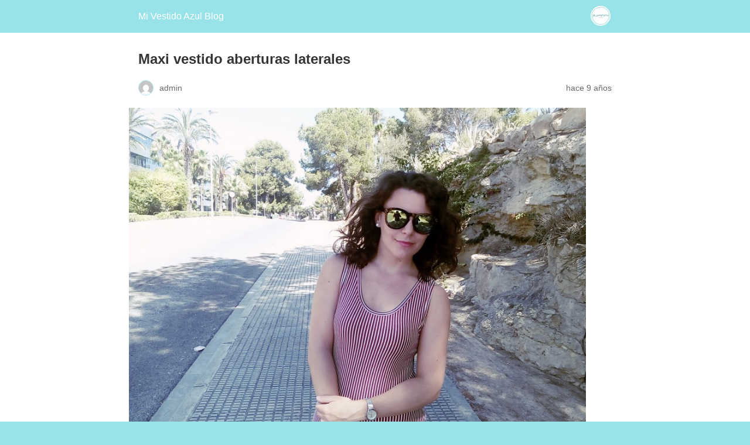

--- FILE ---
content_type: text/html; charset=utf-8
request_url: https://mivestidoazul.com/looks/maxi-vestido-aberturas-laterales/amp/
body_size: 9839
content:
<!DOCTYPE html>
<html amp lang="es" data-amp-auto-lightbox-disable transformed="self;v=1" i-amphtml-layout="" i-amphtml-no-boilerplate="">
<head><meta charset="utf-8"><meta name="viewport" content="width=device-width,minimum-scale=1"><link rel="preconnect" href="https://cdn.ampproject.org"><style amp-runtime="" i-amphtml-version="012601162341000">html{overflow-x:hidden!important}html.i-amphtml-fie{height:100%!important;width:100%!important}html:not([amp4ads]),html:not([amp4ads]) body{height:auto!important}html:not([amp4ads]) body{margin:0!important}body{-webkit-text-size-adjust:100%;-moz-text-size-adjust:100%;-ms-text-size-adjust:100%;text-size-adjust:100%}html.i-amphtml-singledoc.i-amphtml-embedded{-ms-touch-action:pan-y pinch-zoom;touch-action:pan-y pinch-zoom}html.i-amphtml-fie>body,html.i-amphtml-singledoc>body{overflow:visible!important}html.i-amphtml-fie:not(.i-amphtml-inabox)>body,html.i-amphtml-singledoc:not(.i-amphtml-inabox)>body{position:relative!important}html.i-amphtml-ios-embed-legacy>body{overflow-x:hidden!important;overflow-y:auto!important;position:absolute!important}html.i-amphtml-ios-embed{overflow-y:auto!important;position:static}#i-amphtml-wrapper{overflow-x:hidden!important;overflow-y:auto!important;position:absolute!important;top:0!important;left:0!important;right:0!important;bottom:0!important;margin:0!important;display:block!important}html.i-amphtml-ios-embed.i-amphtml-ios-overscroll,html.i-amphtml-ios-embed.i-amphtml-ios-overscroll>#i-amphtml-wrapper{-webkit-overflow-scrolling:touch!important}#i-amphtml-wrapper>body{position:relative!important;border-top:1px solid transparent!important}#i-amphtml-wrapper+body{visibility:visible}#i-amphtml-wrapper+body .i-amphtml-lightbox-element,#i-amphtml-wrapper+body[i-amphtml-lightbox]{visibility:hidden}#i-amphtml-wrapper+body[i-amphtml-lightbox] .i-amphtml-lightbox-element{visibility:visible}#i-amphtml-wrapper.i-amphtml-scroll-disabled,.i-amphtml-scroll-disabled{overflow-x:hidden!important;overflow-y:hidden!important}amp-instagram{padding:54px 0px 0px!important;background-color:#fff}amp-iframe iframe{box-sizing:border-box!important}[amp-access][amp-access-hide]{display:none}[subscriptions-dialog],body:not(.i-amphtml-subs-ready) [subscriptions-action],body:not(.i-amphtml-subs-ready) [subscriptions-section]{display:none!important}amp-experiment,amp-live-list>[update]{display:none}amp-list[resizable-children]>.i-amphtml-loading-container.amp-hidden{display:none!important}amp-list [fetch-error],amp-list[load-more] [load-more-button],amp-list[load-more] [load-more-end],amp-list[load-more] [load-more-failed],amp-list[load-more] [load-more-loading]{display:none}amp-list[diffable] div[role=list]{display:block}amp-story-page,amp-story[standalone]{min-height:1px!important;display:block!important;height:100%!important;margin:0!important;padding:0!important;overflow:hidden!important;width:100%!important}amp-story[standalone]{background-color:#000!important;position:relative!important}amp-story-page{background-color:#757575}amp-story .amp-active>div,amp-story .i-amphtml-loader-background{display:none!important}amp-story-page:not(:first-of-type):not([distance]):not([active]){transform:translateY(1000vh)!important}amp-autocomplete{position:relative!important;display:inline-block!important}amp-autocomplete>input,amp-autocomplete>textarea{padding:0.5rem;border:1px solid rgba(0,0,0,.33)}.i-amphtml-autocomplete-results,amp-autocomplete>input,amp-autocomplete>textarea{font-size:1rem;line-height:1.5rem}[amp-fx^=fly-in]{visibility:hidden}amp-script[nodom],amp-script[sandboxed]{position:fixed!important;top:0!important;width:1px!important;height:1px!important;overflow:hidden!important;visibility:hidden}
/*# sourceURL=/css/ampdoc.css*/[hidden]{display:none!important}.i-amphtml-element{display:inline-block}.i-amphtml-blurry-placeholder{transition:opacity 0.3s cubic-bezier(0.0,0.0,0.2,1)!important;pointer-events:none}[layout=nodisplay]:not(.i-amphtml-element){display:none!important}.i-amphtml-layout-fixed,[layout=fixed][width][height]:not(.i-amphtml-layout-fixed){display:inline-block;position:relative}.i-amphtml-layout-responsive,[layout=responsive][width][height]:not(.i-amphtml-layout-responsive),[width][height][heights]:not([layout]):not(.i-amphtml-layout-responsive),[width][height][sizes]:not(img):not([layout]):not(.i-amphtml-layout-responsive){display:block;position:relative}.i-amphtml-layout-intrinsic,[layout=intrinsic][width][height]:not(.i-amphtml-layout-intrinsic){display:inline-block;position:relative;max-width:100%}.i-amphtml-layout-intrinsic .i-amphtml-sizer{max-width:100%}.i-amphtml-intrinsic-sizer{max-width:100%;display:block!important}.i-amphtml-layout-container,.i-amphtml-layout-fixed-height,[layout=container],[layout=fixed-height][height]:not(.i-amphtml-layout-fixed-height){display:block;position:relative}.i-amphtml-layout-fill,.i-amphtml-layout-fill.i-amphtml-notbuilt,[layout=fill]:not(.i-amphtml-layout-fill),body noscript>*{display:block;overflow:hidden!important;position:absolute;top:0;left:0;bottom:0;right:0}body noscript>*{position:absolute!important;width:100%;height:100%;z-index:2}body noscript{display:inline!important}.i-amphtml-layout-flex-item,[layout=flex-item]:not(.i-amphtml-layout-flex-item){display:block;position:relative;-ms-flex:1 1 auto;flex:1 1 auto}.i-amphtml-layout-fluid{position:relative}.i-amphtml-layout-size-defined{overflow:hidden!important}.i-amphtml-layout-awaiting-size{position:absolute!important;top:auto!important;bottom:auto!important}i-amphtml-sizer{display:block!important}@supports (aspect-ratio:1/1){i-amphtml-sizer.i-amphtml-disable-ar{display:none!important}}.i-amphtml-blurry-placeholder,.i-amphtml-fill-content{display:block;height:0;max-height:100%;max-width:100%;min-height:100%;min-width:100%;width:0;margin:auto}.i-amphtml-layout-size-defined .i-amphtml-fill-content{position:absolute;top:0;left:0;bottom:0;right:0}.i-amphtml-replaced-content,.i-amphtml-screen-reader{padding:0!important;border:none!important}.i-amphtml-screen-reader{position:fixed!important;top:0px!important;left:0px!important;width:4px!important;height:4px!important;opacity:0!important;overflow:hidden!important;margin:0!important;display:block!important;visibility:visible!important}.i-amphtml-screen-reader~.i-amphtml-screen-reader{left:8px!important}.i-amphtml-screen-reader~.i-amphtml-screen-reader~.i-amphtml-screen-reader{left:12px!important}.i-amphtml-screen-reader~.i-amphtml-screen-reader~.i-amphtml-screen-reader~.i-amphtml-screen-reader{left:16px!important}.i-amphtml-unresolved{position:relative;overflow:hidden!important}.i-amphtml-select-disabled{-webkit-user-select:none!important;-ms-user-select:none!important;user-select:none!important}.i-amphtml-notbuilt,[layout]:not(.i-amphtml-element),[width][height][heights]:not([layout]):not(.i-amphtml-element),[width][height][sizes]:not(img):not([layout]):not(.i-amphtml-element){position:relative;overflow:hidden!important;color:transparent!important}.i-amphtml-notbuilt:not(.i-amphtml-layout-container)>*,[layout]:not([layout=container]):not(.i-amphtml-element)>*,[width][height][heights]:not([layout]):not(.i-amphtml-element)>*,[width][height][sizes]:not([layout]):not(.i-amphtml-element)>*{display:none}amp-img:not(.i-amphtml-element)[i-amphtml-ssr]>img.i-amphtml-fill-content{display:block}.i-amphtml-notbuilt:not(.i-amphtml-layout-container),[layout]:not([layout=container]):not(.i-amphtml-element),[width][height][heights]:not([layout]):not(.i-amphtml-element),[width][height][sizes]:not(img):not([layout]):not(.i-amphtml-element){color:transparent!important;line-height:0!important}.i-amphtml-ghost{visibility:hidden!important}.i-amphtml-element>[placeholder],[layout]:not(.i-amphtml-element)>[placeholder],[width][height][heights]:not([layout]):not(.i-amphtml-element)>[placeholder],[width][height][sizes]:not([layout]):not(.i-amphtml-element)>[placeholder]{display:block;line-height:normal}.i-amphtml-element>[placeholder].amp-hidden,.i-amphtml-element>[placeholder].hidden{visibility:hidden}.i-amphtml-element:not(.amp-notsupported)>[fallback],.i-amphtml-layout-container>[placeholder].amp-hidden,.i-amphtml-layout-container>[placeholder].hidden{display:none}.i-amphtml-layout-size-defined>[fallback],.i-amphtml-layout-size-defined>[placeholder]{position:absolute!important;top:0!important;left:0!important;right:0!important;bottom:0!important;z-index:1}amp-img[i-amphtml-ssr]:not(.i-amphtml-element)>[placeholder]{z-index:auto}.i-amphtml-notbuilt>[placeholder]{display:block!important}.i-amphtml-hidden-by-media-query{display:none!important}.i-amphtml-element-error{background:red!important;color:#fff!important;position:relative!important}.i-amphtml-element-error:before{content:attr(error-message)}i-amp-scroll-container,i-amphtml-scroll-container{position:absolute;top:0;left:0;right:0;bottom:0;display:block}i-amp-scroll-container.amp-active,i-amphtml-scroll-container.amp-active{overflow:auto;-webkit-overflow-scrolling:touch}.i-amphtml-loading-container{display:block!important;pointer-events:none;z-index:1}.i-amphtml-notbuilt>.i-amphtml-loading-container{display:block!important}.i-amphtml-loading-container.amp-hidden{visibility:hidden}.i-amphtml-element>[overflow]{cursor:pointer;position:relative;z-index:2;visibility:hidden;display:initial;line-height:normal}.i-amphtml-layout-size-defined>[overflow]{position:absolute}.i-amphtml-element>[overflow].amp-visible{visibility:visible}template{display:none!important}.amp-border-box,.amp-border-box *,.amp-border-box :after,.amp-border-box :before{box-sizing:border-box}amp-pixel{display:none!important}amp-analytics,amp-auto-ads,amp-story-auto-ads{position:fixed!important;top:0!important;width:1px!important;height:1px!important;overflow:hidden!important;visibility:hidden}amp-story{visibility:hidden!important}html.i-amphtml-fie>amp-analytics{position:initial!important}[visible-when-invalid]:not(.visible),form [submit-error],form [submit-success],form [submitting]{display:none}amp-accordion{display:block!important}@media (min-width:1px){:where(amp-accordion>section)>:first-child{margin:0;background-color:#efefef;padding-right:20px;border:1px solid #dfdfdf}:where(amp-accordion>section)>:last-child{margin:0}}amp-accordion>section{float:none!important}amp-accordion>section>*{float:none!important;display:block!important;overflow:hidden!important;position:relative!important}amp-accordion,amp-accordion>section{margin:0}amp-accordion:not(.i-amphtml-built)>section>:last-child{display:none!important}amp-accordion:not(.i-amphtml-built)>section[expanded]>:last-child{display:block!important}
/*# sourceURL=/css/ampshared.css*/</style><meta name="amp-to-amp-navigation" content="AMP-Redirect-To; AMP.navigateTo"><meta name="robots" content="max-image-preview:large"><meta name="generator" content="AMP Plugin v2.5.5; mode=reader; theme=legacy"><meta name="robots" content="max-image-preview:large"><meta name="author" content="admin"><meta name="keywords" content="blog de moda,blog de moda low cost,blogger de moda,bloguera,castellón,celebrity,como combinar,comunidad valenciana,españa,española,estilo,fashion blogger,fashionista,friendsfluencers,influencer,instagramer,it girl,look,outfit,streetstyle,style,tendencias,verano,looks"><meta name="generator" content="All in One SEO (AIOSEO) 4.9.1.1"><script async="" src="https://cdn.ampproject.org/v0.mjs" type="module" crossorigin="anonymous"></script><script async nomodule src="https://cdn.ampproject.org/v0.js" crossorigin="anonymous"></script><script src="https://cdn.ampproject.org/v0/amp-analytics-0.1.mjs" async="" custom-element="amp-analytics" type="module" crossorigin="anonymous"></script><script async nomodule src="https://cdn.ampproject.org/v0/amp-analytics-0.1.js" crossorigin="anonymous" custom-element="amp-analytics"></script><script src="https://cdn.ampproject.org/v0/amp-auto-ads-0.1.mjs" async="" custom-element="amp-auto-ads" type="module" crossorigin="anonymous"></script><script async nomodule src="https://cdn.ampproject.org/v0/amp-auto-ads-0.1.js" crossorigin="anonymous" custom-element="amp-auto-ads"></script><style amp-custom="">#amp-mobile-version-switcher{left:0;position:absolute;width:100%;z-index:100}#amp-mobile-version-switcher>a{background-color:#444;border:0;color:#eaeaea;display:block;font-family:-apple-system,BlinkMacSystemFont,Segoe UI,Roboto,Oxygen-Sans,Ubuntu,Cantarell,Helvetica Neue,sans-serif;font-size:16px;font-weight:600;padding:15px 0;text-align:center;-webkit-text-decoration:none;text-decoration:none}#amp-mobile-version-switcher>a:active,#amp-mobile-version-switcher>a:focus,#amp-mobile-version-switcher>a:hover{-webkit-text-decoration:underline;text-decoration:underline}:root{--wp-block-synced-color:#7a00df;--wp-block-synced-color--rgb:122,0,223;--wp-bound-block-color:var(--wp-block-synced-color);--wp-editor-canvas-background:#ddd;--wp-admin-theme-color:#007cba;--wp-admin-theme-color--rgb:0,124,186;--wp-admin-theme-color-darker-10:#006ba1;--wp-admin-theme-color-darker-10--rgb:0,107,160.5;--wp-admin-theme-color-darker-20:#005a87;--wp-admin-theme-color-darker-20--rgb:0,90,135;--wp-admin-border-width-focus:2px}@media (min-resolution:192dpi){:root{--wp-admin-border-width-focus:1.5px}}:root{--wp--preset--font-size--normal:16px;--wp--preset--font-size--huge:42px}.aligncenter{clear:both}html :where(.has-border-color){border-style:solid}html :where([data-amp-original-style*=border-top-color]){border-top-style:solid}html :where([data-amp-original-style*=border-right-color]){border-right-style:solid}html :where([data-amp-original-style*=border-bottom-color]){border-bottom-style:solid}html :where([data-amp-original-style*=border-left-color]){border-left-style:solid}html :where([data-amp-original-style*=border-width]){border-style:solid}html :where([data-amp-original-style*=border-top-width]){border-top-style:solid}html :where([data-amp-original-style*=border-right-width]){border-right-style:solid}html :where([data-amp-original-style*=border-bottom-width]){border-bottom-style:solid}html :where([data-amp-original-style*=border-left-width]){border-left-style:solid}html :where(amp-img[class*=wp-image-]),html :where(amp-anim[class*=wp-image-]){height:auto;max-width:100%}:where(figure){margin:0 0 1em}html :where(.is-position-sticky){--wp-admin--admin-bar--position-offset:var(--wp-admin--admin-bar--height,0px)}@media screen and (max-width:600px){html :where(.is-position-sticky){--wp-admin--admin-bar--position-offset:0px}}amp-img.amp-wp-enforced-sizes{object-fit:contain}amp-img img,amp-img noscript{image-rendering:inherit;object-fit:inherit;object-position:inherit}.aligncenter{margin-top:1em;margin-right:auto;margin-bottom:1em;margin-left:auto}.aligncenter{display:block;text-align:center;margin-left:auto;margin-right:auto}.amp-wp-enforced-sizes{max-width:100%;margin:0 auto}html{background:#97e3e8}body{background:#fff;color:#353535;font-family:Georgia,"Times New Roman",Times,Serif;font-weight:300;line-height:1.75}p,figure{margin:0 0 1em;padding:0}a,a:visited{color:#97e3e8}a:hover,a:active,a:focus{color:#353535}.amp-wp-meta,.amp-wp-header div,.amp-wp-title,.amp-wp-tax-category,.amp-wp-tax-tag,.amp-wp-comments-link,.amp-wp-footer p,.back-to-top{font-family:-apple-system,BlinkMacSystemFont,"Segoe UI","Roboto","Oxygen-Sans","Ubuntu","Cantarell","Helvetica Neue",sans-serif}.amp-wp-header{background-color:#97e3e8}.amp-wp-header div{color:#fff;font-size:1em;font-weight:400;margin:0 auto;max-width:calc(840px - 32px);padding:.875em 16px;position:relative}.amp-wp-header a{color:#fff;text-decoration:none}.amp-wp-header .amp-wp-site-icon{background-color:#fff;border:1px solid #fff;border-radius:50%;position:absolute;right:18px;top:10px}.amp-wp-article{color:#353535;font-weight:400;margin:1.5em auto;max-width:840px;overflow-wrap:break-word;word-wrap:break-word}.amp-wp-article-header{align-items:center;align-content:stretch;display:flex;flex-wrap:wrap;justify-content:space-between;margin:1.5em 16px 0}.amp-wp-title{color:#353535;display:block;flex:1 0 100%;font-weight:900;margin:0 0 .625em;width:100%}.amp-wp-meta{color:#696969;display:inline-block;flex:2 1 50%;font-size:.875em;line-height:1.5em;margin:0 0 1.5em;padding:0}.amp-wp-article-header .amp-wp-meta:last-of-type{text-align:right}.amp-wp-article-header .amp-wp-meta:first-of-type{text-align:left}.amp-wp-byline amp-img,.amp-wp-byline .amp-wp-author{display:inline-block;vertical-align:middle}.amp-wp-byline amp-img{border:1px solid #97e3e8;border-radius:50%;position:relative;margin-right:6px}.amp-wp-posted-on{text-align:right}.amp-wp-article-featured-image{margin:0 0 1em}.amp-wp-article-featured-image img:not(amp-img){max-width:100%;height:auto;margin:0 auto}.amp-wp-article-featured-image amp-img{margin:0 auto}.amp-wp-article-content{margin:0 16px}.amp-wp-article-content .wp-caption{max-width:100%}.amp-wp-article-content amp-img{margin:0 auto}.wp-caption{padding:0}.amp-wp-article-footer .amp-wp-meta{display:block}.amp-wp-tax-category,.amp-wp-tax-tag{color:#696969;font-size:.875em;line-height:1.5em;margin:1.5em 16px}.amp-wp-comments-link{color:#696969;font-size:.875em;line-height:1.5em;text-align:center;margin:2.25em 0 1.5em}.amp-wp-comments-link a{border-style:solid;border-color:#c2c2c2;border-width:1px 1px 2px;border-radius:4px;background-color:transparent;color:#97e3e8;cursor:pointer;display:block;font-size:14px;font-weight:600;line-height:18px;margin:0 auto;max-width:200px;padding:11px 16px;text-decoration:none;width:50%;-webkit-transition:background-color .2s ease;transition:background-color .2s ease}.amp-wp-footer{border-top:1px solid #c2c2c2;margin:calc(1.5em - 1px) 0 0}.amp-wp-footer div{margin:0 auto;max-width:calc(840px - 32px);padding:1.25em 16px 1.25em;position:relative}.amp-wp-footer h2{font-size:1em;line-height:1.375em;margin:0 0 .5em}.amp-wp-footer p{color:#696969;font-size:.8em;line-height:1.5em;margin:0 85px 0 0}.amp-wp-footer a{text-decoration:none}.back-to-top{bottom:1.275em;font-size:.8em;font-weight:600;line-height:2em;position:absolute;right:16px}.amp-wp-cdd8ca0:not(#_#_#_#_#_){text-align:center}

/*# sourceURL=amp-custom.css */</style><link rel="canonical" href="https://mivestidoazul.com/looks/maxi-vestido-aberturas-laterales/"><title>Maxi vestido aberturas laterales | Mi Vestido Azul Blog</title><script type="application/ld+json" class="aioseo-schema">{"@context":"https://schema.org","@graph":[{"@type":"Article","@id":"https://mivestidoazul.com/looks/maxi-vestido-aberturas-laterales/#article","name":"Maxi vestido aberturas laterales | Mi Vestido Azul Blog","headline":"Maxi vestido aberturas laterales","author":{"@id":"https://mivestidoazul.com/author/admin/#author"},"publisher":{"@id":"https://mivestidoazul.com/#organization"},"image":{"@type":"ImageObject","url":"https://mivestidoazul.com/wp-content/uploads/2016/08/Maxi-vestido-con-oberturas-laterales-_estampado-rayas_-look_outfit_verano_mivestidoazul-7.jpg","width":857,"height":643},"datePublished":"2016-08-08T05:00:52+01:00","dateModified":"2016-08-27T19:10:24+01:00","inLanguage":"es-ES","commentCount":7,"mainEntityOfPage":{"@id":"https://mivestidoazul.com/looks/maxi-vestido-aberturas-laterales/#webpage"},"isPartOf":{"@id":"https://mivestidoazul.com/looks/maxi-vestido-aberturas-laterales/#webpage"},"articleSection":"Looks, blog de moda, blog de moda low cost, blogger de moda, bloguera, castellón, celebrity, como combinar, comunidad valenciana, españa, española, estilo, fashion blogger, fashionista, friendsfluencers, influencer, instagramer, it girl, look, outfit, streetstyle, style, tendencias, verano"},{"@type":"BreadcrumbList","@id":"https://mivestidoazul.com/looks/maxi-vestido-aberturas-laterales/#breadcrumblist","itemListElement":[{"@type":"ListItem","@id":"https://mivestidoazul.com#listItem","position":1,"name":"Home","item":"https://mivestidoazul.com","nextItem":{"@type":"ListItem","@id":"https://mivestidoazul.com/blog/looks/#listItem","name":"Looks"}},{"@type":"ListItem","@id":"https://mivestidoazul.com/blog/looks/#listItem","position":2,"name":"Looks","item":"https://mivestidoazul.com/blog/looks/","nextItem":{"@type":"ListItem","@id":"https://mivestidoazul.com/looks/maxi-vestido-aberturas-laterales/#listItem","name":"Maxi vestido aberturas laterales"},"previousItem":{"@type":"ListItem","@id":"https://mivestidoazul.com#listItem","name":"Home"}},{"@type":"ListItem","@id":"https://mivestidoazul.com/looks/maxi-vestido-aberturas-laterales/#listItem","position":3,"name":"Maxi vestido aberturas laterales","previousItem":{"@type":"ListItem","@id":"https://mivestidoazul.com/blog/looks/#listItem","name":"Looks"}}]},{"@type":"Organization","@id":"https://mivestidoazul.com/#organization","name":"Mi Vestido Azul","description":"Blog de moda, belleza y estilo de vida por Lourdes Bueso","url":"https://mivestidoazul.com/","logo":{"@type":"ImageObject","url":"https://mivestidoazul.com/wp-content/uploads/2016/04/logoVestidoAzulOK-02.png","@id":"https://mivestidoazul.com/looks/maxi-vestido-aberturas-laterales/#organizationLogo","width":600,"height":137},"image":{"@id":"https://mivestidoazul.com/looks/maxi-vestido-aberturas-laterales/#organizationLogo"},"sameAs":["https://www.facebook.com/mivestidoazul","https://twitter.com/mivestidoazul_","https://www.instagram.com/mivestidoazulblog","https://www.pinterest.es/mivestidoazul/"]},{"@type":"Person","@id":"https://mivestidoazul.com/author/admin/#author","url":"https://mivestidoazul.com/author/admin/","name":"admin","image":{"@type":"ImageObject","@id":"https://mivestidoazul.com/looks/maxi-vestido-aberturas-laterales/#authorImage","url":"https://secure.gravatar.com/avatar/5560b2ee4d8690bbffa0319ef3eeed74235313c37b5d4d35730868d146bf4dc7?s=96\u0026d=mm\u0026r=g","width":96,"height":96,"caption":"admin"}},{"@type":"WebPage","@id":"https://mivestidoazul.com/looks/maxi-vestido-aberturas-laterales/#webpage","url":"https://mivestidoazul.com/looks/maxi-vestido-aberturas-laterales/","name":"Maxi vestido aberturas laterales | Mi Vestido Azul Blog","inLanguage":"es-ES","isPartOf":{"@id":"https://mivestidoazul.com/#website"},"breadcrumb":{"@id":"https://mivestidoazul.com/looks/maxi-vestido-aberturas-laterales/#breadcrumblist"},"author":{"@id":"https://mivestidoazul.com/author/admin/#author"},"creator":{"@id":"https://mivestidoazul.com/author/admin/#author"},"image":{"@type":"ImageObject","url":"https://mivestidoazul.com/wp-content/uploads/2016/08/Maxi-vestido-con-oberturas-laterales-_estampado-rayas_-look_outfit_verano_mivestidoazul-7.jpg","@id":"https://mivestidoazul.com/looks/maxi-vestido-aberturas-laterales/#mainImage","width":857,"height":643},"primaryImageOfPage":{"@id":"https://mivestidoazul.com/looks/maxi-vestido-aberturas-laterales/#mainImage"},"datePublished":"2016-08-08T05:00:52+01:00","dateModified":"2016-08-27T19:10:24+01:00"},{"@type":"WebSite","@id":"https://mivestidoazul.com/#website","url":"https://mivestidoazul.com/","name":"Mi Vestido Azul Blog","description":"Blog de moda, belleza y estilo de vida por Lourdes Bueso","inLanguage":"es-ES","publisher":{"@id":"https://mivestidoazul.com/#organization"}}]}</script></head>

<body data-rsssl="1" class="">


<amp-auto-ads type="adsense" data-ad-client="ca-pub-7083147120972414" class="i-amphtml-layout-container" i-amphtml-layout="container"></amp-auto-ads>


<header id="top" class="amp-wp-header">
	<div>
		<a href="https://mivestidoazul.com/?amp">
										<amp-img src="https://mivestidoazul.com/wp-content/uploads/2016/02/cropped-MI-VESTIDO-AZUL-2-32x32.jpg" width="32" height="32" class="amp-wp-site-icon amp-wp-enforced-sizes i-amphtml-layout-intrinsic i-amphtml-layout-size-defined" data-hero-candidate="" alt="Icono del sitio" layout="intrinsic" data-hero i-amphtml-ssr i-amphtml-layout="intrinsic"><i-amphtml-sizer slot="i-amphtml-svc" class="i-amphtml-sizer"><img alt="" aria-hidden="true" class="i-amphtml-intrinsic-sizer" role="presentation" src="[data-uri]"></i-amphtml-sizer><img class="i-amphtml-fill-content i-amphtml-replaced-content" decoding="async" alt="Icono del sitio" src="https://mivestidoazul.com/wp-content/uploads/2016/02/cropped-MI-VESTIDO-AZUL-2-32x32.jpg"></amp-img>
						<span class="amp-site-title">
				Mi Vestido Azul Blog 			</span>
		</a>
	</div>
</header>

<article class="amp-wp-article">
	<header class="amp-wp-article-header">
		<h1 class="amp-wp-title">Maxi vestido aberturas laterales</h1>
			<div class="amp-wp-meta amp-wp-byline">
					<amp-img src="https://secure.gravatar.com/avatar/5560b2ee4d8690bbffa0319ef3eeed74235313c37b5d4d35730868d146bf4dc7?s=72&amp;d=mm&amp;r=g" srcset="
					https://secure.gravatar.com/avatar/5560b2ee4d8690bbffa0319ef3eeed74235313c37b5d4d35730868d146bf4dc7?s=24&amp;d=mm&amp;r=g 1x,
					https://secure.gravatar.com/avatar/5560b2ee4d8690bbffa0319ef3eeed74235313c37b5d4d35730868d146bf4dc7?s=48&amp;d=mm&amp;r=g 2x,
					https://secure.gravatar.com/avatar/5560b2ee4d8690bbffa0319ef3eeed74235313c37b5d4d35730868d146bf4dc7?s=72&amp;d=mm&amp;r=g 3x
				" alt="admin" width="24" height="24" layout="fixed" class="i-amphtml-layout-fixed i-amphtml-layout-size-defined" style="width:24px;height:24px" i-amphtml-layout="fixed"></amp-img>
				<span class="amp-wp-author author vcard">admin</span>
	</div>
<div class="amp-wp-meta amp-wp-posted-on">
	<time datetime="2016-08-08T04:00:52+00:00">
		hace 9 años	</time>
</div>
	</header>

	<figure class="amp-wp-article-featured-image wp-caption">
	<amp-img width="780" height="585" src="https://mivestidoazul.com/wp-content/uploads/2016/08/Maxi-vestido-con-oberturas-laterales-_estampado-rayas_-look_outfit_verano_mivestidoazul-7.jpg" class="attachment-large size-large wp-post-image amp-wp-enforced-sizes i-amphtml-layout-intrinsic i-amphtml-layout-size-defined" alt="" srcset="https://mivestidoazul.com/wp-content/uploads/2016/08/Maxi-vestido-con-oberturas-laterales-_estampado-rayas_-look_outfit_verano_mivestidoazul-7.jpg 857w, https://mivestidoazul.com/wp-content/uploads/2016/08/Maxi-vestido-con-oberturas-laterales-_estampado-rayas_-look_outfit_verano_mivestidoazul-7-300x225.jpg 300w, https://mivestidoazul.com/wp-content/uploads/2016/08/Maxi-vestido-con-oberturas-laterales-_estampado-rayas_-look_outfit_verano_mivestidoazul-7-768x576.jpg 768w, https://mivestidoazul.com/wp-content/uploads/2016/08/Maxi-vestido-con-oberturas-laterales-_estampado-rayas_-look_outfit_verano_mivestidoazul-7-570x428.jpg 570w, https://mivestidoazul.com/wp-content/uploads/2016/08/Maxi-vestido-con-oberturas-laterales-_estampado-rayas_-look_outfit_verano_mivestidoazul-7-330x248.jpg 330w" sizes="auto, (max-width: 780px) 100vw, 780px" data-hero-candidate="" layout="intrinsic" disable-inline-width="" data-hero i-amphtml-ssr i-amphtml-layout="intrinsic"><i-amphtml-sizer slot="i-amphtml-svc" class="i-amphtml-sizer"><img alt="" aria-hidden="true" class="i-amphtml-intrinsic-sizer" role="presentation" src="[data-uri]"></i-amphtml-sizer><img class="i-amphtml-fill-content i-amphtml-replaced-content" decoding="async" loading="lazy" alt="" src="https://mivestidoazul.com/wp-content/uploads/2016/08/Maxi-vestido-con-oberturas-laterales-_estampado-rayas_-look_outfit_verano_mivestidoazul-7.jpg" srcset="https://mivestidoazul.com/wp-content/uploads/2016/08/Maxi-vestido-con-oberturas-laterales-_estampado-rayas_-look_outfit_verano_mivestidoazul-7.jpg 857w, https://mivestidoazul.com/wp-content/uploads/2016/08/Maxi-vestido-con-oberturas-laterales-_estampado-rayas_-look_outfit_verano_mivestidoazul-7-300x225.jpg 300w, https://mivestidoazul.com/wp-content/uploads/2016/08/Maxi-vestido-con-oberturas-laterales-_estampado-rayas_-look_outfit_verano_mivestidoazul-7-768x576.jpg 768w, https://mivestidoazul.com/wp-content/uploads/2016/08/Maxi-vestido-con-oberturas-laterales-_estampado-rayas_-look_outfit_verano_mivestidoazul-7-570x428.jpg 570w, https://mivestidoazul.com/wp-content/uploads/2016/08/Maxi-vestido-con-oberturas-laterales-_estampado-rayas_-look_outfit_verano_mivestidoazul-7-330x248.jpg 330w" sizes="auto, (max-width: 780px) 100vw, 780px"></amp-img>	</figure>

	<div class="amp-wp-article-content">
		<p data-amp-original-style="text-align: center;" class="amp-wp-cdd8ca0">No puedo negar que me gustan los <strong>maxi vestido</strong> y las <strong>rayas,</strong> además en todas sus versiones. Si hace unos días os mostraba dos looks diferentes con vestidos de rayas hoy voy por una opción más atrevida.Esta claro que los vestido maxi este verano causan furor, y como cada temporada el estampado de rayas reaparece. Si juntamos ambas tendencias tenemos un mix explosivo y el vestido de hoy lo es, solo es apto para atrevidas ya que lleva unas aberturas en los laterales que lo hacen especialmente sexy.</p>
<p data-amp-original-style="text-align: center;" class="amp-wp-cdd8ca0">Os recuerdo los últimos looks con vestido largos de rayas:</p>
<p data-amp-original-style="text-align: center;" class="amp-wp-cdd8ca0">1. <a href="https://mivestidoazul.com/looks/maxi-vestido-de-rayas/amp/" target="_blank">Vestido navy escote cruzado</a></p>
<p data-amp-original-style="text-align: center;" class="amp-wp-cdd8ca0">2. <a href="https://mivestidoazul.com/looks/otro-maxi-vestido-de-rayas/amp/" target="_blank">Vestido navy con logo estampado </a><amp-img class="aligncenter size-full wp-image-18014 amp-wp-enforced-sizes i-amphtml-layout-intrinsic i-amphtml-layout-size-defined" src="https://mivestidoazul.com/wp-content/uploads/2016/08/Maxi-vestido-con-oberturas-laterales-_estampado-rayas_-look_outfit_verano_mivestidoazul-1.jpg" alt="Maxi vestido con oberturas laterales _estampado rayas_ look_outfit_verano_mivestidoazul (1)" width="857" height="914" srcset="https://mivestidoazul.com/wp-content/uploads/2016/08/Maxi-vestido-con-oberturas-laterales-_estampado-rayas_-look_outfit_verano_mivestidoazul-1.jpg 857w, https://mivestidoazul.com/wp-content/uploads/2016/08/Maxi-vestido-con-oberturas-laterales-_estampado-rayas_-look_outfit_verano_mivestidoazul-1-281x300.jpg 281w, https://mivestidoazul.com/wp-content/uploads/2016/08/Maxi-vestido-con-oberturas-laterales-_estampado-rayas_-look_outfit_verano_mivestidoazul-1-768x819.jpg 768w" sizes="auto, (max-width: 857px) 100vw, 857px" layout="intrinsic" disable-inline-width="" i-amphtml-layout="intrinsic"><i-amphtml-sizer slot="i-amphtml-svc" class="i-amphtml-sizer"><img alt="" aria-hidden="true" class="i-amphtml-intrinsic-sizer" role="presentation" src="[data-uri]"></i-amphtml-sizer><noscript><img loading="lazy" decoding="async" src="https://mivestidoazul.com/wp-content/uploads/2016/08/Maxi-vestido-con-oberturas-laterales-_estampado-rayas_-look_outfit_verano_mivestidoazul-1.jpg" alt="Maxi vestido con oberturas laterales _estampado rayas_ look_outfit_verano_mivestidoazul (1)" width="857" height="914" srcset="https://mivestidoazul.com/wp-content/uploads/2016/08/Maxi-vestido-con-oberturas-laterales-_estampado-rayas_-look_outfit_verano_mivestidoazul-1.jpg 857w, https://mivestidoazul.com/wp-content/uploads/2016/08/Maxi-vestido-con-oberturas-laterales-_estampado-rayas_-look_outfit_verano_mivestidoazul-1-281x300.jpg 281w, https://mivestidoazul.com/wp-content/uploads/2016/08/Maxi-vestido-con-oberturas-laterales-_estampado-rayas_-look_outfit_verano_mivestidoazul-1-768x819.jpg 768w" sizes="auto, (max-width: 857px) 100vw, 857px"></noscript></amp-img> <amp-img class="aligncenter size-full wp-image-18015 amp-wp-enforced-sizes i-amphtml-layout-intrinsic i-amphtml-layout-size-defined" src="https://mivestidoazul.com/wp-content/uploads/2016/08/Maxi-vestido-con-oberturas-laterales-_estampado-rayas_-look_outfit_verano_mivestidoazul-3.jpg" alt="Maxi vestido con oberturas laterales _estampado rayas_ look_outfit_verano_mivestidoazul (3)" width="857" height="1143" srcset="https://mivestidoazul.com/wp-content/uploads/2016/08/Maxi-vestido-con-oberturas-laterales-_estampado-rayas_-look_outfit_verano_mivestidoazul-3.jpg 857w, https://mivestidoazul.com/wp-content/uploads/2016/08/Maxi-vestido-con-oberturas-laterales-_estampado-rayas_-look_outfit_verano_mivestidoazul-3-225x300.jpg 225w, https://mivestidoazul.com/wp-content/uploads/2016/08/Maxi-vestido-con-oberturas-laterales-_estampado-rayas_-look_outfit_verano_mivestidoazul-3-768x1024.jpg 768w, https://mivestidoazul.com/wp-content/uploads/2016/08/Maxi-vestido-con-oberturas-laterales-_estampado-rayas_-look_outfit_verano_mivestidoazul-3-600x800.jpg 600w" sizes="auto, (max-width: 857px) 100vw, 857px" layout="intrinsic" disable-inline-width="" i-amphtml-layout="intrinsic"><i-amphtml-sizer slot="i-amphtml-svc" class="i-amphtml-sizer"><img alt="" aria-hidden="true" class="i-amphtml-intrinsic-sizer" role="presentation" src="[data-uri]"></i-amphtml-sizer><noscript><img loading="lazy" decoding="async" src="https://mivestidoazul.com/wp-content/uploads/2016/08/Maxi-vestido-con-oberturas-laterales-_estampado-rayas_-look_outfit_verano_mivestidoazul-3.jpg" alt="Maxi vestido con oberturas laterales _estampado rayas_ look_outfit_verano_mivestidoazul (3)" width="857" height="1143" srcset="https://mivestidoazul.com/wp-content/uploads/2016/08/Maxi-vestido-con-oberturas-laterales-_estampado-rayas_-look_outfit_verano_mivestidoazul-3.jpg 857w, https://mivestidoazul.com/wp-content/uploads/2016/08/Maxi-vestido-con-oberturas-laterales-_estampado-rayas_-look_outfit_verano_mivestidoazul-3-225x300.jpg 225w, https://mivestidoazul.com/wp-content/uploads/2016/08/Maxi-vestido-con-oberturas-laterales-_estampado-rayas_-look_outfit_verano_mivestidoazul-3-768x1024.jpg 768w, https://mivestidoazul.com/wp-content/uploads/2016/08/Maxi-vestido-con-oberturas-laterales-_estampado-rayas_-look_outfit_verano_mivestidoazul-3-600x800.jpg 600w" sizes="auto, (max-width: 857px) 100vw, 857px"></noscript></amp-img> <amp-img class="aligncenter size-full wp-image-18016 amp-wp-enforced-sizes i-amphtml-layout-intrinsic i-amphtml-layout-size-defined" src="https://mivestidoazul.com/wp-content/uploads/2016/08/Maxi-vestido-con-oberturas-laterales-_estampado-rayas_-look_outfit_verano_mivestidoazul-5.jpg" alt="Maxi vestido con oberturas laterales _estampado rayas_ look_outfit_verano_mivestidoazul (5)" width="857" height="1143" srcset="https://mivestidoazul.com/wp-content/uploads/2016/08/Maxi-vestido-con-oberturas-laterales-_estampado-rayas_-look_outfit_verano_mivestidoazul-5.jpg 857w, https://mivestidoazul.com/wp-content/uploads/2016/08/Maxi-vestido-con-oberturas-laterales-_estampado-rayas_-look_outfit_verano_mivestidoazul-5-225x300.jpg 225w, https://mivestidoazul.com/wp-content/uploads/2016/08/Maxi-vestido-con-oberturas-laterales-_estampado-rayas_-look_outfit_verano_mivestidoazul-5-768x1024.jpg 768w, https://mivestidoazul.com/wp-content/uploads/2016/08/Maxi-vestido-con-oberturas-laterales-_estampado-rayas_-look_outfit_verano_mivestidoazul-5-600x800.jpg 600w" sizes="auto, (max-width: 857px) 100vw, 857px" layout="intrinsic" disable-inline-width="" i-amphtml-layout="intrinsic"><i-amphtml-sizer slot="i-amphtml-svc" class="i-amphtml-sizer"><img alt="" aria-hidden="true" class="i-amphtml-intrinsic-sizer" role="presentation" src="[data-uri]"></i-amphtml-sizer><noscript><img loading="lazy" decoding="async" src="https://mivestidoazul.com/wp-content/uploads/2016/08/Maxi-vestido-con-oberturas-laterales-_estampado-rayas_-look_outfit_verano_mivestidoazul-5.jpg" alt="Maxi vestido con oberturas laterales _estampado rayas_ look_outfit_verano_mivestidoazul (5)" width="857" height="1143" srcset="https://mivestidoazul.com/wp-content/uploads/2016/08/Maxi-vestido-con-oberturas-laterales-_estampado-rayas_-look_outfit_verano_mivestidoazul-5.jpg 857w, https://mivestidoazul.com/wp-content/uploads/2016/08/Maxi-vestido-con-oberturas-laterales-_estampado-rayas_-look_outfit_verano_mivestidoazul-5-225x300.jpg 225w, https://mivestidoazul.com/wp-content/uploads/2016/08/Maxi-vestido-con-oberturas-laterales-_estampado-rayas_-look_outfit_verano_mivestidoazul-5-768x1024.jpg 768w, https://mivestidoazul.com/wp-content/uploads/2016/08/Maxi-vestido-con-oberturas-laterales-_estampado-rayas_-look_outfit_verano_mivestidoazul-5-600x800.jpg 600w" sizes="auto, (max-width: 857px) 100vw, 857px"></noscript></amp-img> <amp-img class="aligncenter size-full wp-image-18018 amp-wp-enforced-sizes i-amphtml-layout-intrinsic i-amphtml-layout-size-defined" src="https://mivestidoazul.com/wp-content/uploads/2016/08/Maxi-vestido-con-oberturas-laterales-_estampado-rayas_-look_outfit_verano_mivestidoazul-9.jpg" alt="Maxi vestido con oberturas laterales _estampado rayas_ look_outfit_verano_mivestidoazul (9)" width="857" height="1143" srcset="https://mivestidoazul.com/wp-content/uploads/2016/08/Maxi-vestido-con-oberturas-laterales-_estampado-rayas_-look_outfit_verano_mivestidoazul-9.jpg 857w, https://mivestidoazul.com/wp-content/uploads/2016/08/Maxi-vestido-con-oberturas-laterales-_estampado-rayas_-look_outfit_verano_mivestidoazul-9-225x300.jpg 225w, https://mivestidoazul.com/wp-content/uploads/2016/08/Maxi-vestido-con-oberturas-laterales-_estampado-rayas_-look_outfit_verano_mivestidoazul-9-768x1024.jpg 768w, https://mivestidoazul.com/wp-content/uploads/2016/08/Maxi-vestido-con-oberturas-laterales-_estampado-rayas_-look_outfit_verano_mivestidoazul-9-600x800.jpg 600w" sizes="auto, (max-width: 857px) 100vw, 857px" layout="intrinsic" disable-inline-width="" i-amphtml-layout="intrinsic"><i-amphtml-sizer slot="i-amphtml-svc" class="i-amphtml-sizer"><img alt="" aria-hidden="true" class="i-amphtml-intrinsic-sizer" role="presentation" src="[data-uri]"></i-amphtml-sizer><noscript><img loading="lazy" decoding="async" src="https://mivestidoazul.com/wp-content/uploads/2016/08/Maxi-vestido-con-oberturas-laterales-_estampado-rayas_-look_outfit_verano_mivestidoazul-9.jpg" alt="Maxi vestido con oberturas laterales _estampado rayas_ look_outfit_verano_mivestidoazul (9)" width="857" height="1143" srcset="https://mivestidoazul.com/wp-content/uploads/2016/08/Maxi-vestido-con-oberturas-laterales-_estampado-rayas_-look_outfit_verano_mivestidoazul-9.jpg 857w, https://mivestidoazul.com/wp-content/uploads/2016/08/Maxi-vestido-con-oberturas-laterales-_estampado-rayas_-look_outfit_verano_mivestidoazul-9-225x300.jpg 225w, https://mivestidoazul.com/wp-content/uploads/2016/08/Maxi-vestido-con-oberturas-laterales-_estampado-rayas_-look_outfit_verano_mivestidoazul-9-768x1024.jpg 768w, https://mivestidoazul.com/wp-content/uploads/2016/08/Maxi-vestido-con-oberturas-laterales-_estampado-rayas_-look_outfit_verano_mivestidoazul-9-600x800.jpg 600w" sizes="auto, (max-width: 857px) 100vw, 857px"></noscript></amp-img> <amp-img class="aligncenter size-full wp-image-18019 amp-wp-enforced-sizes i-amphtml-layout-intrinsic i-amphtml-layout-size-defined" src="https://mivestidoazul.com/wp-content/uploads/2016/08/Maxi-vestido-con-oberturas-laterales-_estampado-rayas_-look_outfit_verano_mivestidoazul-13.jpg" alt="Maxi vestido con oberturas laterales _estampado rayas_ look_outfit_verano_mivestidoazul (13)" width="857" height="1143" srcset="https://mivestidoazul.com/wp-content/uploads/2016/08/Maxi-vestido-con-oberturas-laterales-_estampado-rayas_-look_outfit_verano_mivestidoazul-13.jpg 857w, https://mivestidoazul.com/wp-content/uploads/2016/08/Maxi-vestido-con-oberturas-laterales-_estampado-rayas_-look_outfit_verano_mivestidoazul-13-225x300.jpg 225w, https://mivestidoazul.com/wp-content/uploads/2016/08/Maxi-vestido-con-oberturas-laterales-_estampado-rayas_-look_outfit_verano_mivestidoazul-13-768x1024.jpg 768w, https://mivestidoazul.com/wp-content/uploads/2016/08/Maxi-vestido-con-oberturas-laterales-_estampado-rayas_-look_outfit_verano_mivestidoazul-13-600x800.jpg 600w" sizes="auto, (max-width: 857px) 100vw, 857px" layout="intrinsic" disable-inline-width="" i-amphtml-layout="intrinsic"><i-amphtml-sizer slot="i-amphtml-svc" class="i-amphtml-sizer"><img alt="" aria-hidden="true" class="i-amphtml-intrinsic-sizer" role="presentation" src="[data-uri]"></i-amphtml-sizer><noscript><img loading="lazy" decoding="async" src="https://mivestidoazul.com/wp-content/uploads/2016/08/Maxi-vestido-con-oberturas-laterales-_estampado-rayas_-look_outfit_verano_mivestidoazul-13.jpg" alt="Maxi vestido con oberturas laterales _estampado rayas_ look_outfit_verano_mivestidoazul (13)" width="857" height="1143" srcset="https://mivestidoazul.com/wp-content/uploads/2016/08/Maxi-vestido-con-oberturas-laterales-_estampado-rayas_-look_outfit_verano_mivestidoazul-13.jpg 857w, https://mivestidoazul.com/wp-content/uploads/2016/08/Maxi-vestido-con-oberturas-laterales-_estampado-rayas_-look_outfit_verano_mivestidoazul-13-225x300.jpg 225w, https://mivestidoazul.com/wp-content/uploads/2016/08/Maxi-vestido-con-oberturas-laterales-_estampado-rayas_-look_outfit_verano_mivestidoazul-13-768x1024.jpg 768w, https://mivestidoazul.com/wp-content/uploads/2016/08/Maxi-vestido-con-oberturas-laterales-_estampado-rayas_-look_outfit_verano_mivestidoazul-13-600x800.jpg 600w" sizes="auto, (max-width: 857px) 100vw, 857px"></noscript></amp-img> <amp-img class="aligncenter size-full wp-image-18020 amp-wp-enforced-sizes i-amphtml-layout-intrinsic i-amphtml-layout-size-defined" src="https://mivestidoazul.com/wp-content/uploads/2016/08/Maxi-vestido-con-oberturas-laterales-_estampado-rayas_-look_outfit_verano_mivestidoazul-17.jpg" alt="Maxi vestido con oberturas laterales _estampado rayas_ look_outfit_verano_mivestidoazul (17)" width="857" height="1143" srcset="https://mivestidoazul.com/wp-content/uploads/2016/08/Maxi-vestido-con-oberturas-laterales-_estampado-rayas_-look_outfit_verano_mivestidoazul-17.jpg 857w, https://mivestidoazul.com/wp-content/uploads/2016/08/Maxi-vestido-con-oberturas-laterales-_estampado-rayas_-look_outfit_verano_mivestidoazul-17-225x300.jpg 225w, https://mivestidoazul.com/wp-content/uploads/2016/08/Maxi-vestido-con-oberturas-laterales-_estampado-rayas_-look_outfit_verano_mivestidoazul-17-768x1024.jpg 768w, https://mivestidoazul.com/wp-content/uploads/2016/08/Maxi-vestido-con-oberturas-laterales-_estampado-rayas_-look_outfit_verano_mivestidoazul-17-600x800.jpg 600w" sizes="auto, (max-width: 857px) 100vw, 857px" layout="intrinsic" disable-inline-width="" i-amphtml-layout="intrinsic"><i-amphtml-sizer slot="i-amphtml-svc" class="i-amphtml-sizer"><img alt="" aria-hidden="true" class="i-amphtml-intrinsic-sizer" role="presentation" src="[data-uri]"></i-amphtml-sizer><noscript><img loading="lazy" decoding="async" src="https://mivestidoazul.com/wp-content/uploads/2016/08/Maxi-vestido-con-oberturas-laterales-_estampado-rayas_-look_outfit_verano_mivestidoazul-17.jpg" alt="Maxi vestido con oberturas laterales _estampado rayas_ look_outfit_verano_mivestidoazul (17)" width="857" height="1143" srcset="https://mivestidoazul.com/wp-content/uploads/2016/08/Maxi-vestido-con-oberturas-laterales-_estampado-rayas_-look_outfit_verano_mivestidoazul-17.jpg 857w, https://mivestidoazul.com/wp-content/uploads/2016/08/Maxi-vestido-con-oberturas-laterales-_estampado-rayas_-look_outfit_verano_mivestidoazul-17-225x300.jpg 225w, https://mivestidoazul.com/wp-content/uploads/2016/08/Maxi-vestido-con-oberturas-laterales-_estampado-rayas_-look_outfit_verano_mivestidoazul-17-768x1024.jpg 768w, https://mivestidoazul.com/wp-content/uploads/2016/08/Maxi-vestido-con-oberturas-laterales-_estampado-rayas_-look_outfit_verano_mivestidoazul-17-600x800.jpg 600w" sizes="auto, (max-width: 857px) 100vw, 857px"></noscript></amp-img> <amp-img class="aligncenter size-full wp-image-18021 amp-wp-enforced-sizes i-amphtml-layout-intrinsic i-amphtml-layout-size-defined" src="https://mivestidoazul.com/wp-content/uploads/2016/08/Maxi-vestido-con-oberturas-laterales-_estampado-rayas_-look_outfit_verano_mivestidoazul-23.jpg" alt="Maxi vestido con oberturas laterales _estampado rayas_ look_outfit_verano_mivestidoazul (23)" width="857" height="1143" srcset="https://mivestidoazul.com/wp-content/uploads/2016/08/Maxi-vestido-con-oberturas-laterales-_estampado-rayas_-look_outfit_verano_mivestidoazul-23.jpg 857w, https://mivestidoazul.com/wp-content/uploads/2016/08/Maxi-vestido-con-oberturas-laterales-_estampado-rayas_-look_outfit_verano_mivestidoazul-23-225x300.jpg 225w, https://mivestidoazul.com/wp-content/uploads/2016/08/Maxi-vestido-con-oberturas-laterales-_estampado-rayas_-look_outfit_verano_mivestidoazul-23-768x1024.jpg 768w, https://mivestidoazul.com/wp-content/uploads/2016/08/Maxi-vestido-con-oberturas-laterales-_estampado-rayas_-look_outfit_verano_mivestidoazul-23-600x800.jpg 600w" sizes="auto, (max-width: 857px) 100vw, 857px" layout="intrinsic" disable-inline-width="" i-amphtml-layout="intrinsic"><i-amphtml-sizer slot="i-amphtml-svc" class="i-amphtml-sizer"><img alt="" aria-hidden="true" class="i-amphtml-intrinsic-sizer" role="presentation" src="[data-uri]"></i-amphtml-sizer><noscript><img loading="lazy" decoding="async" src="https://mivestidoazul.com/wp-content/uploads/2016/08/Maxi-vestido-con-oberturas-laterales-_estampado-rayas_-look_outfit_verano_mivestidoazul-23.jpg" alt="Maxi vestido con oberturas laterales _estampado rayas_ look_outfit_verano_mivestidoazul (23)" width="857" height="1143" srcset="https://mivestidoazul.com/wp-content/uploads/2016/08/Maxi-vestido-con-oberturas-laterales-_estampado-rayas_-look_outfit_verano_mivestidoazul-23.jpg 857w, https://mivestidoazul.com/wp-content/uploads/2016/08/Maxi-vestido-con-oberturas-laterales-_estampado-rayas_-look_outfit_verano_mivestidoazul-23-225x300.jpg 225w, https://mivestidoazul.com/wp-content/uploads/2016/08/Maxi-vestido-con-oberturas-laterales-_estampado-rayas_-look_outfit_verano_mivestidoazul-23-768x1024.jpg 768w, https://mivestidoazul.com/wp-content/uploads/2016/08/Maxi-vestido-con-oberturas-laterales-_estampado-rayas_-look_outfit_verano_mivestidoazul-23-600x800.jpg 600w" sizes="auto, (max-width: 857px) 100vw, 857px"></noscript></amp-img> <amp-img class="aligncenter size-full wp-image-18022 amp-wp-enforced-sizes i-amphtml-layout-intrinsic i-amphtml-layout-size-defined" src="https://mivestidoazul.com/wp-content/uploads/2016/08/Maxi-vestido-con-oberturas-laterales-_estampado-rayas_-look_outfit_verano_mivestidoazul-27.jpg" alt="Maxi vestido con oberturas laterales _estampado rayas_ look_outfit_verano_mivestidoazul (27)" width="857" height="1143" srcset="https://mivestidoazul.com/wp-content/uploads/2016/08/Maxi-vestido-con-oberturas-laterales-_estampado-rayas_-look_outfit_verano_mivestidoazul-27.jpg 857w, https://mivestidoazul.com/wp-content/uploads/2016/08/Maxi-vestido-con-oberturas-laterales-_estampado-rayas_-look_outfit_verano_mivestidoazul-27-225x300.jpg 225w, https://mivestidoazul.com/wp-content/uploads/2016/08/Maxi-vestido-con-oberturas-laterales-_estampado-rayas_-look_outfit_verano_mivestidoazul-27-768x1024.jpg 768w, https://mivestidoazul.com/wp-content/uploads/2016/08/Maxi-vestido-con-oberturas-laterales-_estampado-rayas_-look_outfit_verano_mivestidoazul-27-600x800.jpg 600w" sizes="auto, (max-width: 857px) 100vw, 857px" layout="intrinsic" disable-inline-width="" i-amphtml-layout="intrinsic"><i-amphtml-sizer slot="i-amphtml-svc" class="i-amphtml-sizer"><img alt="" aria-hidden="true" class="i-amphtml-intrinsic-sizer" role="presentation" src="[data-uri]"></i-amphtml-sizer><noscript><img loading="lazy" decoding="async" src="https://mivestidoazul.com/wp-content/uploads/2016/08/Maxi-vestido-con-oberturas-laterales-_estampado-rayas_-look_outfit_verano_mivestidoazul-27.jpg" alt="Maxi vestido con oberturas laterales _estampado rayas_ look_outfit_verano_mivestidoazul (27)" width="857" height="1143" srcset="https://mivestidoazul.com/wp-content/uploads/2016/08/Maxi-vestido-con-oberturas-laterales-_estampado-rayas_-look_outfit_verano_mivestidoazul-27.jpg 857w, https://mivestidoazul.com/wp-content/uploads/2016/08/Maxi-vestido-con-oberturas-laterales-_estampado-rayas_-look_outfit_verano_mivestidoazul-27-225x300.jpg 225w, https://mivestidoazul.com/wp-content/uploads/2016/08/Maxi-vestido-con-oberturas-laterales-_estampado-rayas_-look_outfit_verano_mivestidoazul-27-768x1024.jpg 768w, https://mivestidoazul.com/wp-content/uploads/2016/08/Maxi-vestido-con-oberturas-laterales-_estampado-rayas_-look_outfit_verano_mivestidoazul-27-600x800.jpg 600w" sizes="auto, (max-width: 857px) 100vw, 857px"></noscript></amp-img> <amp-img class="aligncenter size-full wp-image-18023 amp-wp-enforced-sizes i-amphtml-layout-intrinsic i-amphtml-layout-size-defined" src="https://mivestidoazul.com/wp-content/uploads/2016/08/Maxi-vestido-con-oberturas-laterales-_estampado-rayas_-look_outfit_verano_mivestidoazul-31.jpg" alt="Maxi vestido con oberturas laterales _estampado rayas_ look_outfit_verano_mivestidoazul (31)" width="857" height="1143" srcset="https://mivestidoazul.com/wp-content/uploads/2016/08/Maxi-vestido-con-oberturas-laterales-_estampado-rayas_-look_outfit_verano_mivestidoazul-31.jpg 857w, https://mivestidoazul.com/wp-content/uploads/2016/08/Maxi-vestido-con-oberturas-laterales-_estampado-rayas_-look_outfit_verano_mivestidoazul-31-225x300.jpg 225w, https://mivestidoazul.com/wp-content/uploads/2016/08/Maxi-vestido-con-oberturas-laterales-_estampado-rayas_-look_outfit_verano_mivestidoazul-31-768x1024.jpg 768w, https://mivestidoazul.com/wp-content/uploads/2016/08/Maxi-vestido-con-oberturas-laterales-_estampado-rayas_-look_outfit_verano_mivestidoazul-31-600x800.jpg 600w" sizes="auto, (max-width: 857px) 100vw, 857px" layout="intrinsic" disable-inline-width="" i-amphtml-layout="intrinsic"><i-amphtml-sizer slot="i-amphtml-svc" class="i-amphtml-sizer"><img alt="" aria-hidden="true" class="i-amphtml-intrinsic-sizer" role="presentation" src="[data-uri]"></i-amphtml-sizer><noscript><img loading="lazy" decoding="async" src="https://mivestidoazul.com/wp-content/uploads/2016/08/Maxi-vestido-con-oberturas-laterales-_estampado-rayas_-look_outfit_verano_mivestidoazul-31.jpg" alt="Maxi vestido con oberturas laterales _estampado rayas_ look_outfit_verano_mivestidoazul (31)" width="857" height="1143" srcset="https://mivestidoazul.com/wp-content/uploads/2016/08/Maxi-vestido-con-oberturas-laterales-_estampado-rayas_-look_outfit_verano_mivestidoazul-31.jpg 857w, https://mivestidoazul.com/wp-content/uploads/2016/08/Maxi-vestido-con-oberturas-laterales-_estampado-rayas_-look_outfit_verano_mivestidoazul-31-225x300.jpg 225w, https://mivestidoazul.com/wp-content/uploads/2016/08/Maxi-vestido-con-oberturas-laterales-_estampado-rayas_-look_outfit_verano_mivestidoazul-31-768x1024.jpg 768w, https://mivestidoazul.com/wp-content/uploads/2016/08/Maxi-vestido-con-oberturas-laterales-_estampado-rayas_-look_outfit_verano_mivestidoazul-31-600x800.jpg 600w" sizes="auto, (max-width: 857px) 100vw, 857px"></noscript></amp-img> <amp-img class="aligncenter size-full wp-image-18024 amp-wp-enforced-sizes i-amphtml-layout-intrinsic i-amphtml-layout-size-defined" src="https://mivestidoazul.com/wp-content/uploads/2016/08/Maxi-vestido-con-oberturas-laterales-_estampado-rayas_-look_outfit_verano_mivestidoazul-35.jpg" alt="Maxi vestido con oberturas laterales _estampado rayas_ look_outfit_verano_mivestidoazul (35)" width="857" height="1143" srcset="https://mivestidoazul.com/wp-content/uploads/2016/08/Maxi-vestido-con-oberturas-laterales-_estampado-rayas_-look_outfit_verano_mivestidoazul-35.jpg 857w, https://mivestidoazul.com/wp-content/uploads/2016/08/Maxi-vestido-con-oberturas-laterales-_estampado-rayas_-look_outfit_verano_mivestidoazul-35-225x300.jpg 225w, https://mivestidoazul.com/wp-content/uploads/2016/08/Maxi-vestido-con-oberturas-laterales-_estampado-rayas_-look_outfit_verano_mivestidoazul-35-768x1024.jpg 768w, https://mivestidoazul.com/wp-content/uploads/2016/08/Maxi-vestido-con-oberturas-laterales-_estampado-rayas_-look_outfit_verano_mivestidoazul-35-600x800.jpg 600w" sizes="auto, (max-width: 857px) 100vw, 857px" layout="intrinsic" disable-inline-width="" i-amphtml-layout="intrinsic"><i-amphtml-sizer slot="i-amphtml-svc" class="i-amphtml-sizer"><img alt="" aria-hidden="true" class="i-amphtml-intrinsic-sizer" role="presentation" src="[data-uri]"></i-amphtml-sizer><noscript><img loading="lazy" decoding="async" src="https://mivestidoazul.com/wp-content/uploads/2016/08/Maxi-vestido-con-oberturas-laterales-_estampado-rayas_-look_outfit_verano_mivestidoazul-35.jpg" alt="Maxi vestido con oberturas laterales _estampado rayas_ look_outfit_verano_mivestidoazul (35)" width="857" height="1143" srcset="https://mivestidoazul.com/wp-content/uploads/2016/08/Maxi-vestido-con-oberturas-laterales-_estampado-rayas_-look_outfit_verano_mivestidoazul-35.jpg 857w, https://mivestidoazul.com/wp-content/uploads/2016/08/Maxi-vestido-con-oberturas-laterales-_estampado-rayas_-look_outfit_verano_mivestidoazul-35-225x300.jpg 225w, https://mivestidoazul.com/wp-content/uploads/2016/08/Maxi-vestido-con-oberturas-laterales-_estampado-rayas_-look_outfit_verano_mivestidoazul-35-768x1024.jpg 768w, https://mivestidoazul.com/wp-content/uploads/2016/08/Maxi-vestido-con-oberturas-laterales-_estampado-rayas_-look_outfit_verano_mivestidoazul-35-600x800.jpg 600w" sizes="auto, (max-width: 857px) 100vw, 857px"></noscript></amp-img></p>
<p data-amp-original-style="text-align: center;" class="amp-wp-cdd8ca0">Vestido: Tienda local Sagunto / Bolso: <strong>New Chic</strong> ( <a href="http://www.newchic.com/crossbody-bags-3610/p-1023620.html?utm_source=Blog&amp;utm_medium=53608&amp;utm_campaign=G566E5F6FA9940&amp;utm_content=1574" target="_blank">aquí</a>) / Gafas: <strong>Primark </strong></p>
	</div>

	<footer class="amp-wp-article-footer">
			<div class="amp-wp-meta amp-wp-tax-category">
		Categorías: <a href="https://mivestidoazul.com/blog/looks/?amp" rel="category tag">Looks</a>	</div>

	<div class="amp-wp-meta amp-wp-tax-tag">
		Etiquetas: <a href="https://mivestidoazul.com/tag/blog-de-moda/?amp" rel="tag">blog de moda</a>, <a href="https://mivestidoazul.com/tag/blog-de-moda-low-cost/?amp" rel="tag">blog de moda low cost</a>, <a href="https://mivestidoazul.com/tag/blogger-de-moda/?amp" rel="tag">blogger de moda</a>, <a href="https://mivestidoazul.com/tag/bloguera/?amp" rel="tag">bloguera</a>, <a href="https://mivestidoazul.com/tag/castellon/?amp" rel="tag">castellón</a>, <a href="https://mivestidoazul.com/tag/celebrity/?amp" rel="tag">celebrity</a>, <a href="https://mivestidoazul.com/tag/como-combinar/?amp" rel="tag">como combinar</a>, <a href="https://mivestidoazul.com/tag/comunidad-valenciana/?amp" rel="tag">comunidad valenciana</a>, <a href="https://mivestidoazul.com/tag/espana/?amp" rel="tag">españa</a>, <a href="https://mivestidoazul.com/tag/espanola/?amp" rel="tag">española</a>, <a href="https://mivestidoazul.com/tag/estilo/?amp" rel="tag">estilo</a>, <a href="https://mivestidoazul.com/tag/fashion-blogger/?amp" rel="tag">fashion blogger</a>, <a href="https://mivestidoazul.com/tag/fashionista/?amp" rel="tag">fashionista</a>, <a href="https://mivestidoazul.com/tag/friendsfluencers/?amp" rel="tag">friendsfluencers</a>, <a href="https://mivestidoazul.com/tag/influencer/?amp" rel="tag">influencer</a>, <a href="https://mivestidoazul.com/tag/instagramer/?amp" rel="tag">instagramer</a>, <a href="https://mivestidoazul.com/tag/it-girl/?amp" rel="tag">it girl</a>, <a href="https://mivestidoazul.com/tag/look/?amp" rel="tag">look</a>, <a href="https://mivestidoazul.com/tag/outfit/?amp" rel="tag">outfit</a>, <a href="https://mivestidoazul.com/tag/streetstyle/?amp" rel="tag">streetstyle</a>, <a href="https://mivestidoazul.com/tag/style/?amp" rel="tag">style</a>, <a href="https://mivestidoazul.com/tag/tendencias/?amp" rel="tag">tendencias</a>, <a href="https://mivestidoazul.com/tag/verano/?amp" rel="tag">verano</a>	</div>
		<div class="amp-wp-meta amp-wp-comments-link">
		<a href="https://mivestidoazul.com/looks/maxi-vestido-aberturas-laterales/?noamp=mobile#comments">
			Deja un comentario		</a>
	</div>
	</footer>
</article>

<footer class="amp-wp-footer">
	<div>
		<h2>Mi Vestido Azul Blog </h2>
		<a href="#top" class="back-to-top">Volver arriba</a>
	</div>
</footer>


		<div id="amp-mobile-version-switcher">
			<a rel="nofollow" href="https://mivestidoazul.com/looks/maxi-vestido-aberturas-laterales/?noamp=mobile">
				Salir de la versión móvil			</a>
		</div>

				

<amp-analytics type="gtag" data-credentials="include" class="i-amphtml-layout-fixed i-amphtml-layout-size-defined" style="width:1px;height:1px" i-amphtml-layout="fixed"><script type="application/json">{"optoutElementId":"__gaOptOutExtension","vars":{"gtag_id":"G-41JM616JCV","config":{"G-41JM616JCV":{"groups":"default","googlesitekit_post_date":"20160808","googlesitekit_post_categories":"Looks"},"linker":{"domains":["mivestidoazul.com"]}}}}</script></amp-analytics>




</body></html>
